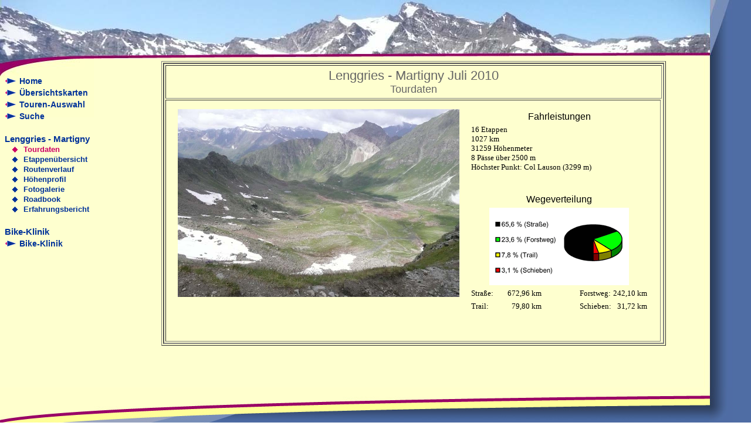

--- FILE ---
content_type: text/html; charset=UTF-8
request_url: http://www.bikereisen.org/x010_leng_mart_2010/x010_tourdat_01.php
body_size: 10744
content:
<!DOCTYPE HTML PUBLIC "-//W3C//DTD HTML 4.01 Transitional//EN" "http://www.w3.org/TR/html4/loose.dtd">
<html lang="de">

<head>
  <base href="http://www.bikereisen.org/" />
  <title>Mountainbike-Alpencross Tegernsee - Genfer See: Tourdaten</title>

  <meta http-equiv="content-type" content="text/html; charset=ISO-8859-1" />
  <meta name="description" content="Auf dieser Seite befinden sich die Tourdaten vom Mountainbike-Alpencross vom Tegernsee zum Genfer See" />
  <meta name="author" content="" />
  <meta name="keywords" content="Mountainbike,AlpencrossTegernsee,Genfer See,Lenggries,Martigny" />
  
  <link rel="stylesheet" type="text/css" href="layout/mtb_reisen_layout.css" media="screen,projection">
  <link rel="stylesheet" type="text/css" href="x010_leng_mart_2010/style_tourdat.css" media="screen,projection">
  <link rel="shortcut icon" href="layout/favicon.ico" type="image/x-icon" />
  
  </head>
<body>
  <div id="header">
  <a name="top"></a>
  </div>
  <div id="container">
    <div id="menu">
      <ul>
      <div id="ul">
        <li><a href="http://www.bikereisen.org" class="menupassive">Home</a></li>
                        <li><a href="tourenauswahl/uebersicht_alpen_01.php" class="menupassive">&Uuml;bersichtskarten</a></li>
                        <li><a href="tourenauswahl/touren_01b_eu_a.php" class="menupassive">Touren-Auswahl</a></li>
                <li><a href="suche/suche_01.php" class="menupassive">Suche</a></li> 
        <br />
                                 
                                                          <div id="menutext">Lenggries - Martigny</div>
          <ul>
          <div id="ul_1">
            <li><a href="x010_leng_mart_2010/x010_tourdat_01.php" class="menuactive">Tourdaten</a></li>
            <li><a href="x010_leng_mart_2010/x010_etappen_01.php" class="menupassive">Etappen&uuml;bersicht</a></li>
            <li><a href="x010_leng_mart_2010/x010_route_01.php" class="menupassive">Routenverlauf</a></li>
            <li><a href="x010_leng_mart_2010/x010_profil_01.php" class="menupassive">H&ouml;henprofil</a></li>
            <li><a href="x010_leng_mart_2010/x010_fotos_01.php" class="menupassive">Fotogalerie</a></li>
            <li><a href="x010_leng_mart_2010/x010_roadbook_01.php" class="menupassive">Roadbook</a></li>
            <li><a href="x010_leng_mart_2010/x010_bericht_01.php" class="menupassive">Erfahrungsbericht</a></li><br />
          </div>
          </ul>
                                                                                                                                                                                                        
                                                 <div id="menutext">Bike-Klinik</div>
        <li><a href="https://www.bike-klinik.de" class="menupassive">Bike-Klinik</a></li>
      </div>
      </ul>
    </div>
    <div id="container_rechts">
      <div id="seiteninhalt">

<script type="text/javascript" language="JavaScript">
  <!--
  var time_ms = 4000; // Anzeigezeit in ms

  ImageArr = new Array()
  // URL der Bilder  hier eintragen
  ImageArr[ImageArr.length] = "x010_leng_mart_2010/bilder/x010_foto_004.jpg";
  ImageArr[ImageArr.length] = "x010_leng_mart_2010/bilder/x010_foto_005.jpg";
  ImageArr[ImageArr.length] = "x010_leng_mart_2010/bilder/x010_foto_009.jpg";
  ImageArr[ImageArr.length] = "x010_leng_mart_2010/bilder/x010_foto_030.jpg";
  ImageArr[ImageArr.length] = "x010_leng_mart_2010/bilder/x010_foto_042.jpg";
  ImageArr[ImageArr.length] = "x010_leng_mart_2010/bilder/x010_foto_054.jpg";
  ImageArr[ImageArr.length] = "x010_leng_mart_2010/bilder/x010_foto_056.jpg";
  ImageArr[ImageArr.length] = "x010_leng_mart_2010/bilder/x010_foto_060.jpg";
  ImageArr[ImageArr.length] = "x010_leng_mart_2010/bilder/x010_foto_061.jpg";
  ImageArr[ImageArr.length] = "x010_leng_mart_2010/bilder/x010_foto_066.jpg";
  ImageArr[ImageArr.length] = "x010_leng_mart_2010/bilder/x010_foto_073.jpg";
  ImageArr[ImageArr.length] = "x010_leng_mart_2010/bilder/x010_foto_080.jpg";
  ImageArr[ImageArr.length] = "x010_leng_mart_2010/bilder/x010_foto_082.jpg";
  ImageArr[ImageArr.length] = "x010_leng_mart_2010/bilder/x010_foto_087.jpg";
  ImageArr[ImageArr.length] = "x010_leng_mart_2010/bilder/x010_foto_093.jpg";
  ImageArr[ImageArr.length] = "x010_leng_mart_2010/bilder/x010_foto_110.jpg";
  ImageArr[ImageArr.length] = "x010_leng_mart_2010/bilder/x010_foto_128.jpg";
  ImageArr[ImageArr.length] = "x010_leng_mart_2010/bilder/x010_foto_130.jpg";
  ImageArr[ImageArr.length] = "x010_leng_mart_2010/bilder/x010_foto_136.jpg";
  ImageArr[ImageArr.length] = "x010_leng_mart_2010/bilder/x010_foto_145.jpg";
  ImageArr[ImageArr.length] = "x010_leng_mart_2010/bilder/x010_foto_157.jpg";
  ImageArr[ImageArr.length] = "x010_leng_mart_2010/bilder/x010_foto_168.jpg";
  ImageArr[ImageArr.length] = "x010_leng_mart_2010/bilder/x010_foto_171.jpg";
  ImageArr[ImageArr.length] = "x010_leng_mart_2010/bilder/x010_foto_177.jpg";
  ImageArr[ImageArr.length] = "x010_leng_mart_2010/bilder/x010_foto_179.jpg";
  ImageArr[ImageArr.length] = "x010_leng_mart_2010/bilder/x010_foto_189.jpg";
  ImageArr[ImageArr.length] = "x010_leng_mart_2010/bilder/x010_foto_201.jpg";
  ImageArr[ImageArr.length] = "x010_leng_mart_2010/bilder/x010_foto_221.jpg";
  ImageArr[ImageArr.length] = "x010_leng_mart_2010/bilder/x010_foto_228.jpg";
  ImageArr[ImageArr.length] = "x010_leng_mart_2010/bilder/x010_foto_242.jpg";
  ImageArr[ImageArr.length] = "x010_leng_mart_2010/bilder/x010_foto_251.jpg";
  ImageArr[ImageArr.length] = "x010_leng_mart_2010/bilder/x010_foto_254.jpg";
  ImageArr[ImageArr.length] = "x010_leng_mart_2010/bilder/x010_foto_269.jpg";
  ImageArr[ImageArr.length] = "x010_leng_mart_2010/bilder/x010_foto_275.jpg";
  ImageArr[ImageArr.length] = "x010_leng_mart_2010/bilder/x010_foto_277.jpg";
  ImageArr[ImageArr.length] = "x010_leng_mart_2010/bilder/x010_foto_278.jpg";
  ImageArr[ImageArr.length] = "x010_leng_mart_2010/bilder/x010_foto_280.jpg";
  ImageArr[ImageArr.length] = "x010_leng_mart_2010/bilder/x010_foto_287.jpg";
  ImageArr[ImageArr.length] = "x010_leng_mart_2010/bilder/x010_foto_289.jpg";
  ImageArr[ImageArr.length] = "x010_leng_mart_2010/bilder/x010_foto_294.jpg";
  ImageArr[ImageArr.length] = "x010_leng_mart_2010/bilder/x010_foto_297.jpg";
  ImageArr[ImageArr.length] = "x010_leng_mart_2010/bilder/x010_foto_302.jpg";
  ImageArr[ImageArr.length] = "x010_leng_mart_2010/bilder/x010_foto_319.jpg";
  ImageArr[ImageArr.length] = "x010_leng_mart_2010/bilder/x010_foto_323.jpg";
  ImageArr[ImageArr.length] = "x010_leng_mart_2010/bilder/x010_foto_325.jpg";
  ImageArr[ImageArr.length] = "x010_leng_mart_2010/bilder/x010_foto_336.jpg";
  ImageArr[ImageArr.length] = "x010_leng_mart_2010/bilder/x010_foto_347.jpg";
  ImageArr[ImageArr.length] = "x010_leng_mart_2010/bilder/x010_foto_359.jpg";
  ImageArr[ImageArr.length] = "x010_leng_mart_2010/bilder/x010_foto_361.jpg";
  ImageArr[ImageArr.length] = "x010_leng_mart_2010/bilder/x010_foto_371.jpg";
  ImageArr[ImageArr.length] = "x010_leng_mart_2010/bilder/x010_foto_378.jpg";
  ImageArr[ImageArr.length] = "x010_leng_mart_2010/bilder/x010_foto_388.jpg";


  var anzahl_bilder = ImageArr.length;
  var i=-1;

  function bildwechsel_01() {
    i = i+1;
    if (i < anzahl_bilder) {
      document.getElementById('foto_01').src = ImageArr[i];
      setTimeout ("bildwechsel_01()",time_ms);
    }
    else {
      i = -1;
      bildwechsel_01();
    }
  }

  setTimeout('bildwechsel_01()', 4000); // Startverz�gerung
  //-->
</script>


<table class="t1" cellpadding="2" cellspacing="2" border="1">
  <tr>
    <td>
      <table class="t2" cellpadding="2" cellspacing="2" border="1">
        <tr>
          <td colspan="3">
            <table class="t3" border="0">
              <tr>
                <td>
                  <div class="ueberschrift_1o">Lenggries - Martigny Juli 2010</div>
                  <div class="ueberschrift_1u">Tourdaten</div>
                </td>
              </tr>
            </table>
          </td>
        </tr>
        <tr>
          <td class="t2_z2_s1">
            <div id="dia">
              <img class="bildwechsel" id="foto_01" src="x010_leng_mart_2010/bilder/x010_foto_060.jpg" name="" title="" alt=""/>
            </div>
            <table class="t4" border="0">
              <tr>
                <td class="t4_z1_s1" colspan="5">
                  <br />
                  <div class="ueberschrift_im_text_1">Fahrleistungen</div>
                  <div class="text_links">
                    16 Etappen<br />
                    1027 km<br />
                    31259 H&ouml;henmeter<br />
                    8 P&auml;sse &uuml;ber 2500 m<br />
                    H&ouml;chster Punkt: Col Lauson (3299 m)<br /><br /><br />
                  </div>
                </td>
              </tr>
              <tr>
                <td class="t4_z1_s1" colspan="5">
                  <div class="ueberschrift_im_text_1">Wegeverteilung</div>
                  <img src="x010_leng_mart_2010/bilder/x010_wege_01.gif" title="" alt="" class="diagramm"/>
                </td>
              </tr>
              <tr>
                <td class="t4_z2_s1">
                  Stra&szlig;e:  
                </td>
                <td class="t4_z2_s2">
                  672,96 km
                </td>
                <td class="t4_z2_s3">
                </td>
                <td class="t4_z2_s4">
                  Forstweg:
                </td>
                <td class="t4_z2_s5">
                  242,10 km
                </td>
              </tr>
              <tr>
                <td class="t4_z2_s1">
                  Trail:
                </td>
                <td class="t4_z2_s2">
                   79,80 km
                </td>
                <td class="t4_z2_s3">
                  <br /><br /><br /><br />
                </td>
                <td class="t4_z2_s4">
                  Schieben:
                </td>
                <td class="t4_z2_s5">
                  31,72 km
                </td>
              </tr>
            </table>
          </td>
        </tr>
      </table>
    </td>
  </tr>
</table>






      </div>
    </div>
  </div>
  <div id="footer">
    <p><a href="impressum/impressum_01.php">Impressum</a> | <a href="http://www.bikereisen.org">Home</a> | <a href="x010_leng_mart_2010/x010_tourdat_01.php#top">Top</a></p>
  </div>
</body>
</html>

--- FILE ---
content_type: text/css
request_url: http://www.bikereisen.org/layout/mtb_reisen_layout.css
body_size: 3017
content:
*{
  margin: 0;
  padding: 0;
  /* border: 2px; */
}
body{
  font-family: arial, helvetica, sans-serif;
  color: #000000;
  background-color: #FFFFFF;
  background-image: url(background.gif);
}
div#header{
  width: 1250px;
  height: 100px;
  background-image: url(header.jpg);
}
div#container{
  float: left;
  width: 1250px;
  background-image: url(containerbackground.jpg);
}
div#menu{
  width: 200px;
  height: 560px;
  float: left;
  background: url(menubackground.jpg) no-repeat 0px 0px; 
}
div#ul{
  margin-left: 8px;
  margin-top: 30px;
}
div#ul_1{
  margin-left: 12px;
  margin-top: 0px;
}
div#ul_2{
  margin-left: 8px;
  margin-top: 0px;
}
div#menu li{
  display: inline;
}
div#menutext{
  font-size: 15px;
  font-weight: bold;
  color: #003299;
  margin-top: 4px;
  padding-left: 0px;
}
div#menu a{
  font-size: 14px;
  font-weight: bold;
  color: #003299;
  text-decoration: none;
  display: block;
  margin-top: 4px;
  background: url(menupfeil.gif) no-repeat left;
  padding-left: 25px;
}
div#menu a.menupassive:hover{
  color: #CC0066;
  background: url(menupfeilaktiv.gif) no-repeat left;
}
div#menu a.menuactive{
  color: #CC0066;
  background: url(menupfeilaktiv.gif) no-repeat left;
}
div#ul_1 a{
  font-size: 13px;
  font-weight: bold;
  color: #003299;
  text-decoration: none;
  display: block;
  margin-top: 2px;
  background: url(menuraute_01.gif) no-repeat left;
  padding-left: 20px;
}
div#ul_1 a.menupassive:hover{
  color: #CC0066;
  background: url(menuraute_01_aktiv.gif) no-repeat left;
}
div#ul_1 a.menuactive{
  color: #CC0066;
  background: url(menuraute_01_aktiv.gif) no-repeat left;
}
div#ul_2 a{
  font-size: 12px;
  font-weight: bold;
  color: #003299;
  text-decoration: none;
  display: block;
  margin-top: 2px;
  background: url(menustrich_01.gif) no-repeat left;
  padding-left: 22px;
}
div#ul_2 a.menupassive:hover{
  color: #CC0066;
  background: url(menustrich_01_aktiv.gif) no-repeat left;
}
div#ul_2 a.menuactive{
  color: #CC0066;
  background: url(menustrich_01_aktiv.gif) no-repeat left;
}
div#container_rechts{
  width: 1010px;
  margin-left: 200px;
}

* html div#container_rechts {
  position:relative; /*3-Pixel-Bug bis IE6*/
  left:-3px;
}

div#footer{
  width: 1250px;
  clear: both;
  height: 190px;
  background: url(footer.jpg) no-repeat 0px 0px;
}
div#footer p{
  text-align: right;
  color: #C3D4F8;
  padding-top: 60px;
  padding-right: 50px;
  font-size: 11px;
}
div#footer a,a:link,a:visited,a:active{
  text-decoration: none;
  color: #C3D4F8;
}
div#footer a:hover{
  text-decoration: underline;
}

div#seiteninhalt{         /*Achtung: Weitere Zuweisungen in der CSS-Datei f�r die jeweilige Seite */ 
  margin-left: auto;
  margin-right: auto;
  margin-top: 3px;
  margin-bottom: 10px;
}
div#seiteninhalt a{
  color: #003299;
  text-decoration: underline;
}
div#seiteninhalt a:hover{
  color: #CC0066;
}



--- FILE ---
content_type: text/css
request_url: http://www.bikereisen.org/x010_leng_mart_2010/style_tourdat.css
body_size: 2673
content:
div#seiteninhalt{
  color: #000000;  
  font-family: Times New Roman, serif;
  font-size: 15px;
  color: #000000;  
}
div.ueberschrift {
  text-align: center;
  font-family: Arial,sans-serif; 
  font-size: 25px;
  margin-top: 8px;
  margin-bottom: 8px; 
}
div.ueberschrift_1o {
  text-align: center;
  font-family: Arial,sans-serif; 
  font-size: 22px;
  color: #666666;
  margin-top: 2px;
  margin-bottom: 0px; 
}
div.ueberschrift_1u {
  text-align: center;
  font-family: Arial,sans-serif; 
  font-size: 18px;
  color: #666666;
  margin-top: 0px;
  margin-bottom: 2px; 
}
div.ueberschrift_im_text_1 {
  text-align: center;
  font-family: Arial,sans-serif; 
  font-size: 16px;
  margin-top: 0px;
  margin-bottom: 5px; 
}
div.text_block {
  text-align:justify;
  font-family: "Times New Roman", serif;
  font-size:15px;
}
div.text_links {
  text-align:left;
  font-family: "Times New Roman", serif;
  font-size:13px;
}
div#dia{
  width: 520px;
  height: 390px;
  float: left;
}

table.t1 {
  width: 860px;
  text-align: center; 
  margin-left: auto; 
  margin-right: auto;
  margin-top: 4px;
}
table.t2 {
  width: 100%;
  text-align: center; 
  margin-left: auto; 
  margin-right: auto;
  border-style: solid;
}
td.t2_z2_s1 {
  padding-top: 0px;
  padding-bottom: 0px;
  padding-left:0px;
  padding-right: 0px;
}
td.t2_z3_s1 {
  text-align: left;
  padding-top: 8px;
  padding-bottom: 8px;
  padding-left:8px;
  padding-right: 8px;
}
table.t3 {
  width: 100%;
  text-align: center; 
  margin-left: auto; 
  margin-right: auto;
}

table.t4 {
  font-size: 13px;
  text-align: center;
  margin-left: 0px; 
  margin-right: auto;
  border-collapse: collapse;
  empty-cells:show;
}
td.t4_z1_s1 {
  padding-top: 3px;
  padding-bottom: 3px;
}  
td.t4_z2_s1 {
  width:55px;
  text-align: left; 
  vertical-align:top; 
  padding-top: 3px;
  padding-bottom: 3px;
  font-family: "Times New Roman", serif;
  font-size:13px;
}  
td.t4_z2_s2 {
  width:60px;
  text-align: right; 
  vertical-align:top; 
  padding-top: 3px;
  padding-bottom: 3px;
  padding-left: 5px;
  font-family: "Times New Roman", serif;
  font-size:13px;
}
td.t4_z2_s3 {
  width:60px;
  text-align: right; 
  vertical-align:top; 
  padding-top: 3px;
  padding-bottom: 3px;
  padding-left: 5px;
}      
td.t4_z2_s4 {
  width: 55px;
  text-align: left; 
  vertical-align:top; 
  padding-top: 3px;
  padding-bottom: 3px;
  font-family: "Times New Roman", serif;
  font-size:13px;
}  
td.t4_z2_s5 {
  width:60px;
  text-align: right; 
  vertical-align:top; 
  padding-top: 3px;
  padding-bottom: 3px;
  font-family: "Times New Roman", serif;
  font-size:13px;
}  
img.bildwechsel {
  width:480px;
  margin-top: 15px;
}   